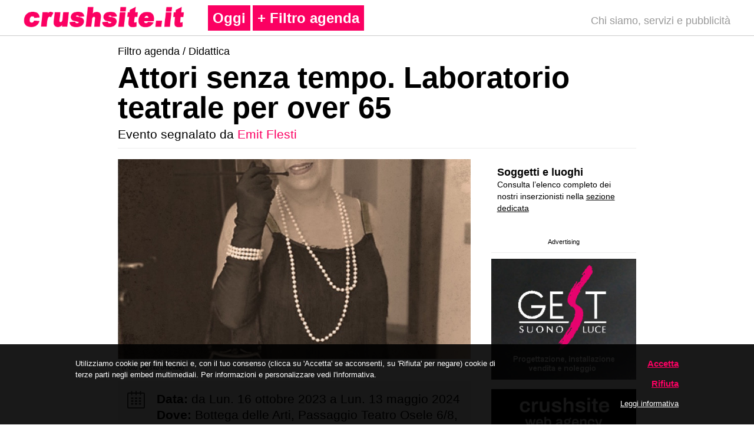

--- FILE ---
content_type: text/html; charset=utf-8
request_url: https://www.crushsite.it/it/didattica/2023/attori-senza-tempo-laboratorio-teatrale-per-over-65.html
body_size: 47813
content:
<!DOCTYPE html>
<html>
<head>
<meta http-equiv="X-UA-Compatible" content="IE=edge">
<meta http-equiv="Content-Type" content="text/html; charset=UTF-8"/>
<meta name="viewport" content="width=device-width, initial-scale=1.0"/>
<title>Attori senza tempo. Laboratorio teatrale per over 65 a Trento dal 16 ottobre 2023 - Crushsite.it</title>
<meta name="keywords" content="didattica,Emit Flesti"/>
<meta name="description" content="I lunedì dalle 17.00 alle 19.00 dal 16 ottobre 2023 al 13 maggio 2024, con pause secondo il calendario scolastico / Corsi Emit Flesti 2023/24"/>
<meta name="language" content="it"/>
<meta name="robots" content="index, follow" />
<meta name="revisit-after" content="1 days" />
<link href="/themes/2018/progetto2s.css" rel="stylesheet" type="text/css"/>
 <link href="/themes/2018/progettocovid.css" rel="stylesheet" type="text/css"/>
<link rel="stylesheet" href="/themes/2018/css/normalize.min.css">
<link rel="stylesheet" href="/themes/2018/css/style.css">
<link rel="stylesheet" href="/themes/2018/css/stylevertical.css">
<link href="/themes/2018/css/hg.css" rel="stylesheet" type="text/css"/>

<meta property="og:url" content="https://www.crushsite.it/it/didattica/2023/attori-senza-tempo-laboratorio-teatrale-per-over-65.html">
<meta property="og:type" content="article">
<meta property="og:locale" content="it_IT">
<meta property="og:title" content="Attori senza tempo. Laboratorio teatrale per over 65">
<meta property="og:image" content="https://www.crushsite.it/upload/images/media/large/046763-emitfles.jpg">

</head>

<body>

<header class="header">
    <div id="header">
        <div class="rigad">
            <div class="colonnas-1-300f">
    <a href="/it/" title="">
        <img src="/themes/2018/foto-def/crushsite-logo6b.png" width="830" height="111" class="scala"/>
    </a>
</div>

<div class="colonnas-1-301f">
    <span class="testoprincipale-titoli100"><a href="/it/" title="">Oggi</a></span>
    <a href="#" class="slide-menu-open"> + Filtro agenda</a>
    <div class="side-menu-overlay" style="width: 0px; opacity: 0;"></div>
    <div class="side-menu-wrapper">
        <a href="#" class="menu-close">&times;</a>
        <br/>
        <ul>
       
            <li><a href="/it/eventi-suggeriti/" title="" rel="nofollow">Eventi suggeriti</a></li>
            <li><a href="/it/notizie/" title="" rel="nofollow">Notizie e comunicati</a></li>
            <li><a href="/it/ultimi-inserimenti/" title="" rel="nofollow">Ultimi inserimenti</a></li>
           
                 <li>
                    <div class="calendar-container">
                        <span class="testo-categoria">Giorni: </span>
                        <div class="date-selector-container">
                            <input type="date" name="input-data" class="date-selector" value="2026-01-22" min="2026-01-22" aria-valuemin="2026-01-22" size="">
                            <button class="date-selector-btn">OK</button>
                        </div>
                    </div>
            <br/>
            </li>
            <span class="testo-categoria">Categorie: </span>
            <li><a href="/it/danza-teatro/" title="" rel="nofollow">Danza, teatro e performing art</a></li>
            <li><a href="/it/musica/" title="" rel="nofollow">Musica</a></li>
            <li><a href="/it/cinema/" title="" rel="nofollow">Cinema</a></li>
            <li><a href="/it/didattica/" title="" rel="nofollow">Didattica</a></li>
            <li><a href="/it/incontri/" title="" rel="nofollow">Incontri e altre iniziative</a></li>
            <li><a href="/it/mostre/" title="" rel="nofollow">Mostre ed esposizoni</a></li>
            <li><a href="/it/iniziative-bambini/" title="" rel="nofollow">Iniziative per bambini</a></li>
            <li></li>
            <li></li>
            <br/>
            <span class="testo-boxgrigiofucsia">Soggetti e luoghi:</span><br/>
            <li><a href="/it/soggetti/" title="" rel="nofollow">Elenco completo (apri)</a></li>

            <div class="colonnas-1-301-menubox2">
                <div class="colonnas-1-301-menubox">
                    <span class="testo-fotomenu">Oppure filtra per:</span><br/>
                    <form id="form" name="form1" method="post" action="">
                        <label>
                            <select id="filter_subjects" name="filter_subjects" size="1">
                                <option value="" data-slug="">Genere</option>
                                                                    <option value="1"                                            data-slug="danza-teatro">Danza, teatro e performing art</option>
                                                                    <option value="2"                                            data-slug="musica">Musica</option>
                                                                    <option value="5"                                            data-slug="cinema">Cinema</option>
                                                                    <option value="4"                                            data-slug="didattica">Didattica</option>
                                                                    <option value="3"                                            data-slug="incontri">Incontri e altre iniziative</option>
                                                                    <option value="6"                                            data-slug="mostre">Mostre ed esposizioni</option>
                                                                    <option value="10"                                            data-slug="negozi">Negozi, ristoranti, editori, servizi</option>
                                                            </select>
                        </label>
                    </form>
                    <br/>
                    <form id="" name="form1" method="post" action="">
                        <label>
                            <select id="filtered_subjects" name="primo" size="1">
                                <option value="" data-slug="">Soggetto</option>
                                                                    <option value="/it/musica/filarmonica-Rovereto-stagione-dei-concerti.html">104ª Stagione dei concerti e Stagione Sinfonica</option>
                                                                    <option value="/it/natura-turismo/azienda-per-il-turismo-della-val-di-fiemme.html">A.P.T. Val di Fiemme e Val di Cembra</option>
                                                                    <option value="/it/incontri/apt-valsugana-lagorai.html">A.P.T. Valsugana Lagorai</option>
                                                                    <option value="/it/musica/all-that-music.html">All that Music…!</option>
                                                                    <option value="/it/musica/associazione-ars-modi.html">Ars Modi</option>
                                                                    <option value="/it/mostre/arte-sella-incontri-internazionali-arte-natura.html">Arte Sella</option>
                                                                    <option value="/it/danza-teatro/artelaghi.html">ArteLaghi</option>
                                                                    <option value="/it/musica/associazione-culturale-piazza-del-mondo.html">Associazione Culturale Piazza del Mondo</option>
                                                                    <option value="/it/musica/associazione-filarmonica-di-rovereto.html">Associazione Filarmonica di Rovereto</option>
                                                                    <option value="/it/musica/associazione-musica-riva.html">Associazione Musica Riva</option>
                                                                    <option value="/it/incontri/azienda-per-il-turismo-rovereto-e-vallagarina.html">Azienda per il Turismo Rovereto, Vallagarina e Monte Baldo</option>
                                                                    <option value="/it/incontri/banca-per-il-trentino-alto-adige-bank-fur-trentino-sdtirol.html">Banca per il Trentino Alto Adige - Bank für Trentino-Südtirol</option>
                                                                    <option value="/it/incontri/biblioteca-civica-g-tartarotti-rovereto.html">Biblioteca Civica G.Tartarotti Rovereto</option>
                                                                    <option value="/it/negozi-editori-servizi/boivin.html">Boivin</option>
                                                                    <option value="/it/cinema/bolzano-film-festival-bozen-bffb.html">Bolzano Film Festival Bozen - BFFB</option>
                                                                    <option value="/it/mostre/casa-darte-futurista-depero.html">Casa d'Arte Futurista Depero</option>
                                                                    <option value="/it/mostre/castel-beseno.html">Castel Beseno</option>
                                                                    <option value="/it/mostre/castel-caldes.html">Castel Caldes</option>
                                                                    <option value="/it/mostre/castel-pergine.html">Castel Pergine</option>
                                                                    <option value="/it/mostre/castel-roncolo.html">Castel Roncolo</option>
                                                                    <option value="/it/mostre/castello-di-stenico.html">Castel Stenico</option>
                                                                    <option value="/it/mostre/castel-thun.html">Castel Thun</option>
                                                                    <option value="/it/mostre/castello-del-buonconsiglio-monumenti-e-collezioni-provinciali.html">Castello del Buonconsiglio</option>
                                                                    <option value="/it/danza-teatro/centro-servizi-culturali-s-chiara.html">Centro Servizi Culturali S.Chiara</option>
                                                                    <option value="/it/incontri/centro-studi-martino-martini.html">Centro Studi Martino Martini</option>
                                                                    <option value="/it/cinema/cinema-a-borgo-valsugana_160.html">Cinema - Borgo Valsugana</option>
                                                                    <option value="/it/cinema/cinema-a-lavis.html">Cinema Lavis - Auditorium Comunale</option>
                                                                    <option value="/it/cinema/cinema-predaia.html">Cinema Predaia</option>
                                                                    <option value="/it/cinema/sala-della-comunita-riva-del-garda-cinema.html">Cinema Riva del Garda</option>
                                                                    <option value="/it/cinema/cineworld-multisala-modena-supercinema-vittoria-nuovo-roma.html">Cineworld Trento</option>
                                                                    <option value="/it/danza-teatro/collettivo-clochart.html">Collettivo Clochart</option>
                                                                    <option value="/it/danza-teatro/compagnia-abbondanzabertoni.html">Compagnia Abbondanza / Bertoni</option>
                                                                    <option value="/it/didattica/compagnia-abbondanzabertoni-stage.html">Compagnia Abbondanza / Bertoni formazione</option>
                                                                    <option value="/it/danza-teatro/compagnia-arditodesio.html">Compagnia Arditodesìo</option>
                                                                    <option value="/it/danza-teatro/compagnia-teatrale-ariateatro.html">Compagnia teatrale ariaTeatro</option>
                                                                    <option value="/it/incontri/comune-di-ala-ufficio-attivita-culturali-e-turistiche.html">Comune di Ala</option>
                                                                    <option value="/it/mostre/comune-di-arco-attivita-culturali.html">Comune di Arco</option>
                                                                    <option value="/it/incontri/comune-di-bolzano-assessorato-alla-cultura.html">Comune di Bolzano</option>
                                                                    <option value="/it/incontri/comune-di-borgo-valsugana-assess-alla-cultura.html">Comune di Borgo Valsugana</option>
                                                                    <option value="/it/incontri/comune-di-brentonico-biblioteca-comunale.html">Comune di Brentonico</option>
                                                                    <option value="/it/incontri/comune-di-civezzano.html">Comune di Civezzano</option>
                                                                    <option value="/it/incontri/comune-di-cles.html">Comune di Cles</option>
                                                                    <option value="/it/incontri/comunedilavarone.html">Comune di Lavarone</option>
                                                                    <option value="/it/incontri/comune-di-lavis.html">Comune di Lavis</option>
                                                                    <option value="/it/incontri/comune-dl-levico-terme.html">Comune di Levico Terme</option>
                                                                    <option value="/it/incontri/comune-di-mori-ufficio-cultura.html">Comune di Mori</option>
                                                                    <option value="/it/incontri/comune-di-nago-torbole.html">Comune di Nago - Torbole</option>
                                                                    <option value="/it/incontri/comune-di-predaia.html">Comune di Predaia</option>
                                                                    <option value="/it/incontri/comune-di-riva-del-garda.html">Comune di Riva del Garda</option>
                                                                    <option value="/it/incontri/comune-di-rovereto.html">Comune di Rovereto</option>
                                                                    <option value="/it/musica/concerti-della-domenica.html">Concerti della domenica</option>
                                                                    <option value="/it/concerti-per-le-famiglie.html">Concerti per le Famiglie</option>
                                                                    <option value="/it/cinema/effetto-notte-cineforum.html">Effetto Notte</option>
                                                                    <option value="/it/danza-teatro/spazio-elementare.html">Elementare Teatro</option>
                                                                    <option value="/it/didattica/emit-flesti.html">Emit Flesti</option>
                                                                    <option value="/it/didattica/estroteatro.html">Estro</option>
                                                                    <option value="/it/musica/associazione-culturale-euritmus.html">Euritmus</option>
                                                                    <option value="/it/musica/filarmonica-casual.html">Filarmonica casual</option>
                                                                    <option value="/it/didattica/finisterrae-teatri.html">Finisterrae Teatri</option>
                                                                    <option value="/it/incontri/fondazione-caritro.html">Fondazione Caritro</option>
                                                                    <option value="/it/musica/fondazione-filarmonica-trento.html">Fondazione Filarmonica Trento</option>
                                                                    <option value="/it/incontri/fondazione-franco-demarchi.html">Fondazione Franco Demarchi</option>
                                                                    <option value="/it/musica/fondazione-haydn-di-bolzano-e-trento.html">Fondazione Haydn di Bolzano e Trento</option>
                                                                    <option value="/it/mostre/museo-civico-di-rovereto.html">Fondazione Museo Civico di Rovereto</option>
                                                                    <option value="/it/mostre/fondazione-museo-storico-del-trentino.html">Fondazione Museo storico del Trentino</option>
                                                                    <option value="/it/incontri/fondazione-trentina-alcide-degasperi.html">Fondazione Trentina Alcide De Gasperi</option>
                                                                    <option value="/it/mostre/galleria-civica-trento.html">Galleria Civica Trento</option>
                                                                    <option value="/it/negozi-editori-servizi/gest.html">GEST</option>
                                                                    <option value="/it/mostre/giardino-botanico-alpino.html">Giardino Botanico Alpino Viote del Monte Bondone</option>
                                                                    <option value="/it/mostre/giardino-deuropa-de-gasperi.html">Giardino d'Europa De Gasperi</option>
                                                                    <option value="/it/cinema/harpolab.html">HarpoLab</option>
                                                                    <option value="/it/incontri/hydrotour-dolomiti.html">Hydrotour Dolomiti</option>
                                                                    <option value="/it/incontri/i-giardini-di-castel-trauttmansdorff.html">I Giardini di Castel Trauttmansdorff</option>
                                                                    <option value="/it/negozi-editori-servizi/interno-11.html">Interno 11</option>
                                                                    <option value="/it/didattica/led-laboratorio-di-educazione-al-dialogo-aps.html">L.E.D. Laboratorio di Educazione al Dialogo A.P.S.</option>
                                                                    <option value="/it/danza-teatro/la-famiglia-va-a-teatro.html">La famiglia va a teatro</option>
                                                                    <option value="/it/musica/labirinti-armonici.html">Labirinti Armonici</option>
                                                                    <option value="/it/musica/laurin-barbistro.html">Laurin Bar&Bistro</option>
                                                                    <option value="/it/mostre/mag-museo-alto-garda.html">MAG Museo Alto Garda</option>
                                                                    <option value="/it/mostre/mart.html">Mart</option>
                                                                    <option value="/it/mostre/mets-museoetnograficotrentino.html">METS - Museo etnografico trentino San Michele</option>
                                                                    <option value="/it/musica/minifilarmonica.html">Minifilarmonica</option>
                                                                    <option value="/it/mostre/muse-museo-delle-scienze.html">MUSE - Museo delle Scienze</option>
                                                                    <option value="/it/mostre/museo-archeologico-dellalto-adige.html">Museo Archeologico dell’Alto Adige</option>
                                                                    <option value="/it/mostre/museo-casa-de-gasperi.html">Museo Casa De Gasperi</option>
                                                                    <option value="/it/mostre/museo-delle-palafitte-del-lago-di-ledro.html">Museo delle Palafitte del Lago di Ledro</option>
                                                                    <option value="/it/mostre/museo-diocesano-tridentino.html">Museo Diocesano Tridentino</option>
                                                                    <option value="/it/mostre/museo-geologico-delle-dolomiti.html">Museo Geologico delle Dolomiti</option>
                                                                    <option value="/it/mostre/museo-per-via.html">Museo Per Via</option>
                                                                    <option value="/it/mostre/museo-storico-italiano-della-guerra.html">Museo Storico Italiano della Guerra</option>
                                                                    <option value="/it/musica/musica-in-biblioteca.html">Musica in Biblioteca</option>
                                                                    <option value="/it/incontri/opera-universitaria-di-trento.html">Opera Universitaria di Trento</option>
                                                                    <option value="/it/danza-teatro/oriente-occidente_incontrodiculture.html">Oriente Occidente</option>
                                                                    <option value="/it/mostre/palazzo-delle-albere.html">Palazzo delle Albere</option>
                                                                    <option value="/it/incontri/parco-delle-terme-di-levico.html">Parco delle Terme di Levico</option>
                                                                    <option value="/it/didattica/pena-andaluza.html">Peña Andaluza</option>
                                                                    <option value="/it/danza-teatro/pergine-festival.html">Pergine Festival</option>
                                                                    <option value="/it/didattica/portland-nuovi-orizzonti-teatrali.html">Portland - Nuovi orizzonti teatrali</option>
                                                                    <option value="/it/incontri/regione_di_lana.html">Regione di Lana</option>
                                                                    <option value="/it/mostre/riparo-dalmeri.html">Riparo Dalmeri</option>
                                                                    <option value="/it/danza-teatro/scenario-trentino.html">Scenario Trentino</option>
                                                                    <option value="/it/musica/serate-ai-giardini-world-music-festival.html">Serate ai Giardini - World Music Festival</option>
                                                                    <option value="/it/musica/societa-dei-concerti-di-bolzano.html">Società dei Concerti di Bolzano</option>
                                                                    <option value="/it/mostre/foyer.html">Spazio FoyEr</option>
                                                                    <option value="/it/mostre/spazio-klien.html">Spazio Klien</option>
                                                                    <option value="/it/musica/stagione-dei-concerti.html">Stagione dei concerti / Filarmonica Trento</option>
                                                                    <option value="/it/musica/stagione-sinfonica-haydn.html">Stagione Sinfonica e d'Opera 2025/26</option>
                                                                    <option value="/it/danza-teatro/stagione-di-prosa-ala.html">Stagione Teatrale / Ala</option>
                                                                    <option value="/it/danza-teatro/stagione-di-prosa-borgo-valsugana.html">Stagione Teatrale / Borgo Valsugana</option>
                                                                    <option value="/it/danza-teatro/stagione-di-prosa-brentonico.html">Stagione Teatrale / Brentonico</option>
                                                                    <option value="/it/danza-teatro/stagione-teatrale-lavis.html">Stagione Teatrale / Lavis</option>
                                                                    <option value="/it/danza-teatro/stagione-di-prosa-riva-del-garda.html">Stagione Teatrale / Riva del Garda</option>
                                                                    <option value="/it/danza-teatro/stagione-teatrale-rovereto.html">Stagione Teatrale / Rovereto</option>
                                                                    <option value="/it/danza-teatro/stagione-teatrale-vallelaghi.html">Stagione Teatrale / Valle dei Laghi</option>
                                                                    <option value="/it/mostre/studio-darte-andromeda.html">Studio d'Arte Andromeda</option>
                                                                    <option value="/it/didattica/studio-darte-andromeda-workshop.html">Studio d'Arte Andromeda / Laboratori</option>
                                                                    <option value="/it/cinema/supercinema-rovereto.html">Supercinema Rovereto</option>
                                                                    <option value="/it/incontri/superfluo.html">Superflùo</option>
                                                                    <option value="/it/danza-teatro/teatro-comunale-di-pergine.html">Teatro Comunale di Pergine</option>
                                                                    <option value="/it/danza-teatro/teatro-cristallo.html">Teatro Cristallo</option>
                                                                    <option value="/it/incontri/corto-circuito-youngculture.html">Teatro Cristallo Young</option>
                                                                    <option value="/it/danza-teatro/teatro-di-meano.html">Teatro di Meano</option>
                                                                    <option value="/it/danza-teatro/teatro-di-villazzano.html">Teatro di Villazzano</option>
                                                                    <option value="/it/didattica/teatro-per-caso.html">Teatro per Caso</option>
                                                                    <option value="/it/danza-teatro/teatro-pratiko-ass-culturale.html">Teatro PraTIKo, Ass. Culturale</option>
                                                                    <option value="/it/danza-teatro/teatro-rosmini.html">Teatro Rosmini</option>
                                                                    <option value="/it/danza-teatro/teatro-san-marco.html">Teatro San Marco</option>
                                                                    <option value="/it/danza-teatro/teatro-stabile-di-bolzano.html">Teatro Stabile di Bolzano</option>
                                                                    <option value="/it/mostre/terrazza-delle-stelle.html">Terrazza delle Stelle</option>
                                                                    <option value="/it/musica/trentino-jazz.html">Trentino Jazz</option>
                                                                    <option value="/it/incontri/ufficio-stampa-provincia-autonoma-di-trento.html">Ufficio Stampa Provincia Autonoma di Trento</option>
                                                                    <option value="/it/musica/upload-sounds.html">UploadSounds</option>
                                                                    <option value="/it/incontri/valli-del-leno.html">Valli del Leno</option>
                                                                    <option value="/it/incontri/vintola-18.html">Vintola 18</option>
                                                                    <option value="/it/incontri/dolomiti-paganella.html">Visit Paganella</option>
                                                                    <option value="/it/incontri/weigh-station-for-culture.html">Weigh Station</option>
                                                            </select>
                        </label>
                    </form>
                    <br/>
                </div>
            </div>



            <span class="testo-categoria">Cerca eventi: </span><br />
            <span class="testo-fotomenu2">
                Cerca un evento per parola<br /></span><br/>
            <span class="colonna-1-5007-logo">
                <form name="ricerca" action="/it/ricerca/" method="post" class="form-ricerca">
                    <input type="text" name="search" class="ricerca" value="" title=""/>
                    <button type="submit" class="submit" title=""><img src="/themes/2018/immagini/search-icon.png" alt=""/></button>
                </form>
            </span><br/>
            <span class="testo-sezione"><br />
            <br/>
                <a href="/info/chisiamo.php">Chi siamo, servizi e pubblicit&agrave;</a>            </span><span class="testo-sezione"><br/>
                <a href="/info/privacyecookiespolicy.php">Privacy & Cookie Policy</a>            </span>
            <br/>
            <br/><br/><br/>
        </ul>
    </div>

</div>

<div class="colonnas-1-302f">
    <div align="right">
        <span class="testoprincipaledestro"><a href="/info/chisiamo.php" title="">Chi siamo, servizi e pubblicit&agrave;</a>        </span>    </div>
</div>

<style type="text/css">
    .calendar-container {
        position: relative;
        margin-top: 20px;
    }
    .date-selector-container {
        position: relative;
    }
    .date-selector {
        font-size: .9em;
        margin-top:10px;
        padding: 0.3em 0.3em 0.3em 0.3em;
        width: 12.5em;
        height: 38px!important;
        border: 1px solid #ccc !important;
        background-color: white!important;
        -webkit-border-radius: 0;
        -moz-border-radius: 0;
        border-radius: 0;
    }
    .date-selector-btn {
        position: absolute!important;
        padding-left: 7px;
        padding-right: 7px;
        top: 10px!important;
        color: white!important;
        background-color: #FB0062!important;
        border: 0px solid #FB0062 !important;
        line-height: 36px!important;
        cursor: pointer!important;
    }
    @media screen and (max-width: 600px) {
        .date-selector {
            height: 29px!important;
        }
        .date-selector-btn {
            line-height: 27px!important;
        }
    }
</style>        </div>
    </div>
</header>

<div>

    <div class="riga"></div>

    <div class="riga">
        <div class="duesei">
            <div class="colonna-1-5007-titolopagina">
                <div class="colonna-1-5007-voci">
                 
                  <span class="testoprincipale-titoli4">Filtro agenda /
                                        <a href="/it/didattica/">
                          Didattica                      </a>
                                </span>                </div>
                <h1 class="testo-titolipagina">
                    Attori senza tempo. Laboratorio teatrale per over 65                </h1>
            </div>
            <div class="colonna-1-5007-voci-bb">
                                                <div align="left" class="testo-sottotitolodefinitivomini">
                                                                        <div align="left">
                                Evento segnalato da                                                                <a
                                        href="/it/didattica/emit-flesti.html"
                                        title="">Emit Flesti                                </a>                            </div>
                                                                <div class="colonna-1-5007-voci-b"></div>
                </div>
            </div>
            <div class="colonna-1-5007">
                
                  <div itemscope itemtype="http://schema.org/EducationEvent">

                    <div class="colonna-1-5007-foto" style="position: relative">
                <img src="/upload/images/media/medium/046763-emitfles.jpg" itemprop="image" content="https://www.crushsite.it/upload/images/media/large/046763-emitfles.jpg" width="700" alt="- (Foto dal sito ufficiale)" class="scala" />
                            </div>
            <div class="colonna-1-5007-nomefoto">
            <span class="testo-foto">
                                    - (Foto dal sito ufficiale)                            </span><br />
            </div>
        
        <div class="colonna-1-5007-testoeviint">
            <div class="colonnas-1-300ds">
                <div class="testoprincipaleref">
                    <a href="#" rel="nofollow">
                    <span class="testo-boxgrigio-grassetto">
                        <img src="/themes/2018/foto-def/calendar-128.png" width="128" height="128" class="scala" />
                    </span>
                    </a>
                </div>
            </div>
            <div class="colonnas-1-301ds">
                <span itemprop="name" content="Attori senza tempo. Laboratorio teatrale per over 65"></span>
                <span itemprop="organizer" content="Emit Flesti" style="display:none"></span>                
                <span itemprop="startDate" content="2023-10-16"></span>
                                    <span itemprop="endDate" content="2024-05-13"></span>
                                <span class="testo-boxgrigio-grassetto">Data: </span>
                <span class="testo-boxgrigio">
                    da <span class="weekday">Lun</span>. <span class="day">16</span> <span class="month">ottobre</span> <span class="year">2023</span> a <span class="weekday">Lun</span>. <span class="day">13</span> <span class="month">maggio</span> <span class="year">2024</span><br />
                </span>
                                    <span itemprop="location" itemscope itemtype="http://schema.org/Place">
                        <span itemprop="address" itemscope itemtype="http://schema.org/PostalAddress">
                            <span class="testo-boxgrigio-grassetto">Dove: </span>
                            <span itemprop="streetAddress" class="testo-boxgrigio">Bottega delle Arti, Passaggio Teatro Osele 6/8, Trento
<br /></span>
                        </span>
                    </span>
                                                    <span class="testo-boxgrigio-grassetto">Orario: </span>
                    <span class="testo-boxgrigio">I lunedì dalle 17.00 alle 19.00 <u>dal 16 ottobre 2023 al 13 maggio 2024</u>, con pause secondo il calendario scolastico
<br /></span>
                                                    <span class="testo-boxgrigio-grassetto">Note: </span>
                    <span class="testo-boxgrigio">I primi due incontri sono di prova e gratuiti /&nbsp;380&euro; + 20&euro; quota di iscrizione associativa; il pagamento è rateizzabile / Sconto per più corsi: chi si iscrive a più di un corso ha diritto al 10% di sconto su entrambi i corsi / Partecipanti:&nbsp;Minimo 7 - massimo 15
<br /></span>
                                            </div>
            <br />
        </div>

        
                    <div class="colonna-1-5007-testoevi">
            <span class="testoprincipale">
                                                <p><span class="testo-boxgrigio-grassetto">Formatore: Simone Panza</span><br />
	<br />
	Il teatro è uno strumento che può aiutare ad esplorare noi stessi e il nostro modo di esprimerci. Il teatro è un&rsquo;occasione di socialità e di incontro. Il teatro ci fa mettere in gioco coi nostri limiti e le nostre potenzialità. Non c&rsquo;è un punto di arrivo, ma c&rsquo;è un punto di inizio: perché non adesso?<br />
	Il laboratorio vuole essere occasione prima di tutto di incontro e di socialità: in questi anni di uscita dalla pandemia, riteniamo importante offrire uno spazio non solo fisico, ma anche attitudinale che apra al conoscersi e al conoscere nuove persone. Lavoreremo sull&rsquo;ascolto di sé e del gruppo attraverso il teatro come gioco espressivo.<br />
	<br />
	<strong>In questo laboratorio potrai:</strong><br />
	Entrare in contatto con il teatro e agire la scena in prima persona;<br />
	Scoprire tecniche e giochi per esplorare nuove parti di te e del tuo modo di esprimerti;<br />
	Conoscere persone in un contesto di socialità e incontro;<br />
	Esplorare testi teatrali di vari registri;<br />
	Giocare con l&rsquo;improvvisazione e la comicità;<br />
	Incontrare il palcoscenico e il pubblico nella performance di fine anno.<br />
	<br />
	<strong>Informazioni complete/presentazione completa:&nbsp;</strong><br />
	<a href="https://www.emitflesti.it/formazione/laboratori-annuali/attori-senza-tempo/" target="_blank">www.emitflesti.it</a></p>
            </span>

                <br />
                <p class="testoprincipale">
                                            Evento segnalato da <a href="/it/didattica/emit-flesti.html" title="">Emit Flesti</a>
                                    </p>
            </div>
        
        <!-- media-files -->
<!-- media-files -->
        <!-- media-gallery-prettyphoto -->
<!-- media-gallery-prettyphoto -->    </div>

              

          <div class="colonna-1-social">
                    <div class="colonna-1-social">
                        <div align="right">
            <span class="testoprincipaleref">
                <span class="colonna-1-5007-logo">
                    <div class="fb-like" data-layout="box_count" data-action="like" data-show-faces="false" data-share="true"></div>
                </span>            </span>                        </div>
                    </div>
                    <div class="colonna-1-5007-testoevisotto">
                        <span class="testoc20px">
    Cerchi altri eventi/informazioni?
</span><br/>
<div align="left" class="testo-sottotitolodefinitivomini">
    <div class="colonna-1-5007-voci-b"></div>
</div>
<span class="testoprincipale-titoli"><br/>
    Filtra gli eventi in calendario tramite il pulsante</span>
<span class="testoprincipale-titoli10">+ Filtro agenda</span><span class="testoprincipale-titoli">.<br/>
Consulta la sezione <a href="/it/soggetti/">soggetti e luoghi</a> per visionare le programmazioni dettagliate dei singoli inserzionisti.<br />
In <a href="/it/eventi-suggeriti/">Eventi suggeriti</a> e <a href="/it/notizie/">Notizie e comunicati</a> alcuni eventi e contenuti in evidenza.
<br />
    Vuoi sapere chi siamo, come funziona il servizio o metterti in contatto con noi?: <a href="/info/chisiamo.php">chi siamo, servizi e pubblicit&agrave;</a>.</span><br/>
                    </div>
                </div>
                <br/>
            </div>
          <span class="titolipaginefrandi">    </span>
            <div class="colonna-1-5008"><span class="testoprincipale">
      </span>
                <div class="colonna-1-banner">
                    <div align="center">
                        <div class="colonna-1-50082">
                            <div class="colonnas-1-menint">
                                <div align="left">
                                    <span class="testo-boxgrigio-grassetto-white">
    <a href="/it/soggetti/">Soggetti e luoghi</a>
</span><br/>
<span class="testoprincipale2">
    Consulta l&rsquo;elenco completo dei nostri&nbsp;inserzionisti nella <a href="/it/soggetti/" title="">sezione dedicata</a></span><br/>
<br/>
                                </div>
                            </div>
                        </div>
                        <br/>
                        <div class="colonnas-1-menint3">
                            <div class="colonnas-1-menint3b">
                                <span class="testo-foto">Advertising</span>
                                <span class="testofiltromenu"><br/></span>                            </div>
                        </div>
                        <a href="http://www.gest-suonoluce.it" target="_blank"><img src="/banner/2018/gest-banner11.jpg" width="300" height="250" border="0" class="scala" /></a><br />
<img src="/banner/2018/riga2.jpg" width="300" height="10" class="scala" /><br />
<a href="https://www.2crushsite.it/" target="_blank"><img src="/banner/2018/2crushsite21.jpg" width="300" height="125" border="0" class="scala" /></a><a href="" target="_blank"></a><a href="https://www.internoundici.it/respira-e-conta-fino-a-11-bando-ed-2022/" target="_blank"></a><a href="https://www.boivin.it/" target="_blank"></a><a href="https://www.2crushsite.it/" target="_blank"></a><a href="http://www.2crushsite.it" target="_blank"></a><br />
                    </div>
                </div>
                <br/>
                <br/>
            </div>
        </div>
  </div>


    <br/>
    <br/>
    <a name="info" id="info"></a><br/>
    <div class="duequattro-footer">
        <div class="riga">
            <div class="colonna-1-5000">
    <span class="testofooterbold">Crushsite.it</span>
    <span class="testofooter"> è un'agenda online di cultura, arte e spettacolo.<br />
    Contiene eventi organizzati in Trentino-Alto Adige / le schede e i materiali promozionali... (<a href="/info/chisiamo.php">+ info</a>)</span>
    <span class="testofooter"><br />
<br />
    </span><span class="testofooter">Crushsite.it di Samuele Stefani<br />
   Via per Belvedere 16, 38123 Trento / Italia<br />
     (<a href="/info/chisiamo.php">+ info</a>)<br />
    REA 180005 - P.IVA: 01815580228<br />
    CF. STFSML71P21L378C<br />
    E-mail: <a href="mailto:info@2crushsite.it">info@2crushsite.it</a><br />
        Pec: <a href="mailto:info@pec.2crushsite.it">info@pec.2crushsite.it</a><br />
    <a href="https://www.2crushsite.it" title="" target="_blank">www.2crushsite.it</a><br />
        <a href="https://www.facebook.com/crushsite.portale" title="" target="_blank">Facebook</a><br />
        <a href="https://www.instagram.com/crushsite/" title="" target="_blank">Instagram</a><br />
        <br />
    <a href="/info/chisiamo.php">Chi siamo, servizi e pubblicità</a><br />
        <a href="/info/privacyecookiespolicy.php" title="">Privacy e cookie policy</a> / <a href="https://www.crushsite.it/info/privacyecookiespolicy.php#9">gestione cookie</a>
        </span><br />
    <br />
<span class="testofooterb">Il sito contiene comunicati stampa e materiali promozionali forniti dai partner del servizio. Copyright dei rispettivi proprietari.
    </span><br />
</div>
<div class="colonna-1-5004">
    <span class="testoprincipalegrandetit2">
        <span class="testofooterb">
            <a href="/it/" title="">Home</a><br />
            <a href="/it//eventi-suggeriti/" title="">Eventi suggeriti</a><br />
            <a href="/it/notizie/" title="">Notizie e comunicati</a><br />
            <a href="/it/ultimi-inserimenti/" title="">Ultimi inserimenti</a><br />
            <a href="/it/danza-teatro/" title="">Danza, teatro e performing art</a><br />
            <a href="/it/musica/" title="">Musica</a><br />
            <a href="/it/cinema/" title="">Cinema</a><br />
            <a href="/it/didattica/" title="">Didattica</a><br />
            <a href="/it/incontri/" title="">Incontri e altre iniziative</a><br />
            <a href="/it/mostre/" title="">Mostre e esposizioni</a><br />
            <a href="/it/iniziative-bambini/" title="">Iniziative per bambini</a><br />
            <a href="/it/soggetti/" title="">Soggetti e luoghi</a>        </span>
    </span>
    <span class="testoprincipalegrandetit2">
        <span class="testofooterb"><br />
        </span>
    </span>
</div>
        </div>
    </div>
</div>

<script src="https://code.jquery.com/jquery-latest.min.js" type="text/javascript"></script>
<script src="/themes/2018/script/ios-orientationchange-fix.js"></script>
<script src="/themes/2018/js/vertical.js"></script>
<script src="/themes/2018/js/indexmen.js"></script>
<script src="/themes/2018/js/it_cookie_law.js"></script>

<!--[if lt IE 9]>
<script src="https://html5shiv.googlecode.com/svn/trunk/html5.js"></script>
<script src="/themes/2018/script/selectivizr-min.js"></script>
<script src="/themes/2018/script/respond.min.js"></script>
<![endif]-->


    
<script type="text/javascript">
    $(function () {
        var $allVideos = $("iframe[src^='https://www.youtube-nocookie.com'],iframe[src^='//www.youtube.com'],iframe[src^='https://www.youtube.com'], iframe[src^='//player.vimeo.com'], iframe[src^='https://player.vimeo.com']"),
            $fluidEl = $(".colonna-1-5007-testoevinone");
        $allVideos.each(function () {
            $(this)
                .data('aspectRatio', this.height / this.width)
                .removeAttr('height')
                .removeAttr('width').width('100%');
        });
        $(window).resize(function () {
            var newWidth = $fluidEl.width();
            $allVideos.each(function () {
                var $el = $(this);
                $el
                    .width(newWidth)
                    .height(newWidth * $el.data('aspectRatio')).width('100%');
            });
        }).resize();
    });

    $('#filter_subjects').on('change', function () {
        $('#filtered_subjects').empty();
        dest = $(this).find(':selected').data('slug');
        if (dest != '') {
            $.ajax({
                type: "GET",
                url: '/themes/2018/modules/subjects/blocks/subjects-list-runtime.inc.php?l=it&filter=' + $(this).val(),
                async: true,
                dataType: "json",
                contentType: "text/html; charset=utf-8",
                beforeSend: function () {
                    console.log('before');
                },
                success: function (data) {
                    console.log(data);
                    $('#filtered_subjects').append('<option value=""></option>');
                    $.each(data, function (key, value) {
                        $('#filtered_subjects').append('<option value=/' + value.url_friendly + '>' + value.title + '</option>');
                    });
                }
            });
        }
    });

    $('#filtered_subjects').on('change', function () {
        dest = $(this).val();
        console.log(dest);
        if (dest != '') {
            document.location.href = dest;
        }
    });
</script>

<script>
    $('.date-selector-btn').on('click', function() {
        let selected_date = $('.date-selector').val();
        if( selected_date != '' && selected_date!= undefined) {
            window.location.href = '/it/eventi/?d=' + selected_date
        }
    });
</script>
<style type="text/css">
    .calendar-container {
        position: relative;
        margin-top: 20px;
    }
    .date-selector {
        font-size: .9em;
        margin-top:10px;
        padding: 0.3em 0.3em 0.3em 0.3em;
        width: 12.5em;
        border: 1px solid #ccc !important;
        background-color: white!important;
        -webkit-border-radius: 0;
        -moz-border-radius: 0;
        border-radius: 0;
    }
</style>






</body>

</html>

--- FILE ---
content_type: text/css
request_url: https://www.crushsite.it/themes/2018/progettocovid.css
body_size: 1204
content:
#corona-banner{
position:fixed;
bottom:0px;
height:40px;
width:100%;
padding-top: 15px;
	padding-right: 10px;
	padding-bottom: 25px;
	padding-left: 10px;
background:#FF0066;
z-index:1;
}
.testo-covid {/* DEFINITIVO */
	font-family: Helvetica, arial;
	font-size: 0.9em;
	font-weight: bold;
	line-height: normal;
	text-decoration: none;
}
.testo-covid a:link {/* DEFINITIVO */
	color: #FFFFFF;
}
.testo-covid a:visited {/* DEFINITIVO */
	color: #FFFFFF;
}
.testo-covid a:hover {/* DEFINITIVO */
	color: #000000;
	text-decoration: underline;

}
		@media only screen and (max-width:530px) {

#corona-banner{
position:fixed;
bottom:0px;
height:40px;
width:100%;
padding-top: 15px;
	padding-right: 10px;
	padding-bottom: 35px;
	padding-left: 10px;
background:#FF0066;
z-index:1;
}
.testo-covid {/* DEFINITIVO */
	font-family: Helvetica, arial;
	font-size: 0.8em;
	font-weight: bold;
	line-height: normal;
	text-decoration: none;
}
.testo-covid a:link {/* DEFINITIVO */
	color: #FFFFFF;
}
.testo-covid a:visited {/* DEFINITIVO */
	color: #FFFFFF;
}
.testo-covid a:hover {/* DEFINITIVO */
	color: #000000;
	text-decoration: underline;
}




	
}
